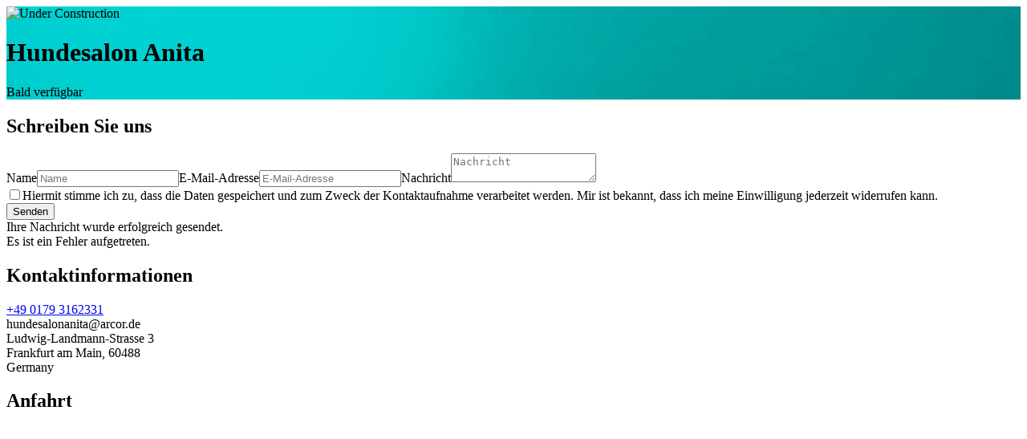

--- FILE ---
content_type: text/html; charset=utf-8
request_url: https://www.hundesalonanita.eu/
body_size: 2781
content:
<!doctype html><html lang="de"><head><title>Hundesalon Anita</title><meta http-equiv="Content-Type" content="text/html; charset=UTF-8"/><meta name="viewport" content="width=device-width, initial-scale=1, maximum-scale=5"/><meta name="description" content="Bald verfügbar"/><link rel="canonical" href="https://www.hundesalonanita.eu/"/><meta property="og:url" content="https://www.hundesalonanita.eu/"/><meta property="og:type" content="website"/><meta property="og:title" content="Hundesalon Anita"/><meta property="og:description" content="Bald verfügbar"/><meta property="og:image" content="https://assets.mywebsite-editor.com/obc/resources/backgrounds/00_default.jpeg"/><link rel="apple-touch-icon" sizes="57x57" href="/obc/favicon/apple-icon-57x57.png"/><link rel="apple-touch-icon" sizes="60x60" href="/obc/favicon/apple-icon-60x60.png"/><link rel="apple-touch-icon" sizes="72x72" href="/obc/favicon/apple-icon-72x72.png"/><link rel="apple-touch-icon" sizes="76x76" href="/obc/favicon/apple-icon-76x76.png"/><link rel="apple-touch-icon" sizes="114x114" href="/obc/favicon/apple-icon-114x114.png"/><link rel="apple-touch-icon" sizes="120x120" href="/obc/favicon/apple-icon-120x120.png"/><link rel="apple-touch-icon" sizes="144x144" href="/obc/favicon/apple-icon-144x144.png"/><link rel="apple-touch-icon" sizes="152x152" href="/obc/favicon/apple-icon-152x152.png"/><link rel="apple-touch-icon" sizes="180x180" href="/obc/favicon/apple-icon-180x180.png"/><link rel="icon" type="image/png" sizes="192x192" href="/obc/favicon/android-icon-192x192.png"/><link rel="icon" type="image/png" sizes="32x32" href="/obc/favicon/favicon-32x32.png"/><link rel="icon" type="image/png" sizes="96x96" href="/obc/favicon/favicon-96x96.png"/><link rel="icon" type="image/png" sizes="16x16" href="/obc/favicon/favicon-16x16.png"/><link rel="shortcut icon" href="/obc/favicon/favicon.ico"/><link rel="manifest" href="/obc/favicon/manifest.json"/><meta name="msapplication-TileColor" content="#ffffff"/><meta name="msapplication-TileImage" content="favicon/ms-icon-144x144.png"/><meta name="theme-color" content="#ffffff"/><link href="/obc/css/web.css" rel="stylesheet"/><link href="/obc/css/layouts/web/layout-default.css" rel="stylesheet"/><link href="/obc/css/layouts/web/color-themes/color-theme-16.css" rel="stylesheet"/><link href="/obc/css/layouts/web/fonts/roboto.css" rel="stylesheet"/><script type="application/ld+json">{"@context":"http://schema.org","@type":"LocalBusiness","url":"https://www.hundesalonanita.eu/","name":"Hundesalon Anita","email":"hundesalonanita@arcor.de","address":{"@type":"PostalAddress","streetAddress":"Ludwig-Landmann-Strasse 3","addressLocality":"Frankfurt am Main","addressRegion":"","addressCountry":"Germany","postalCode":"60488"}}</script></head><body class="body-vcard-web" data-tid="0BUVrQ2wdv4RHuCwAzz6OSUnSkRan0xWuMY5cSfAKZ7Tow7+ycIyTR/pQXbMUEUCiTXIQ6CTC6vJGA4e8/GemA=="><div class="vcard-wrapper"><div class="v-web vcard v-layout-default color-theme-16 v-font-roboto v-nconstr-hasContentContainer"><style>
        .v-has-backgroundImage {
            background-image: url(https://assets.mywebsite-editor.com/obc/resources/backgrounds/00_default.jpeg);
            background-position-x: 50%;
            background-position-y: 0%;
        }
        .v-has-backgroundImage:before {
            opacity: 1;
        }
        </style><div class="v-containers-wrapper"><div class="v-container v-container-block v-container-id-header  v-has-backgroundImage"><div class="v-container-outer v-container-outer-id-header"><div class="v-container-inner v-container-inner-id-header"><div class="v-container v-container-block v-container-id-headerContent v-container-only-this"><div class="v-container-outer v-container-outer-id-headerContent"><div class="v-container-inner v-container-inner-id-headerContent"><div class="v-container v-container-block v-container-id-headerTop "><div class="v-container-outer v-container-outer-id-headerTop"><div class="v-container-inner v-container-inner-id-headerTop"><div class="v-container v-container-block v-container-id-logoContainer "><div class="v-container-outer v-container-outer-id-logoContainer"><div class="v-container-inner v-container-inner-id-logoContainer"><div class="v-module v-module-type-logo v-module-id-logo"><div class="v-maintenanceIcon-container"><img class="v-maintenanceIcon-image" src="/obc/img/coming_soon.svg" alt="Under Construction"/></div></div></div></div></div><div class="v-container v-container-block v-container-id-websiteTitle-wrapper "><div class="v-container-outer v-container-outer-id-websiteTitle-wrapper"><div class="v-container-inner v-container-inner-id-websiteTitle-wrapper"><div class="v-module v-module-type-websiteTitle v-module-id-websiteTitle"><h1>Hundesalon Anita</h1></div></div></div></div></div></div></div><div class="v-container v-container-block v-container-id-headerBottom "><div class="v-container-outer v-container-outer-id-headerBottom"><div class="v-container-inner v-container-inner-id-headerBottom"><div class="v-module v-module-type-siteDescription v-module-id-siteDescription"><div class="v-module-type-siteDescription-text">Bald verfügbar</div></div></div></div></div></div></div></div></div></div></div><div class="v-container v-container-block v-container-id-content "><div class="v-container-outer v-container-outer-id-content"><div class="v-container-inner v-container-inner-id-content"><div class="v-container v-container-block v-container-id-contactBlock v-container-only-this"><div class="v-container-outer v-container-outer-id-contactBlock"><div class="v-container-inner v-container-inner-id-contactBlock"><div class="v-container v-container-block v-container-id-primary "><div class="v-container-outer v-container-outer-id-primary"><div class="v-container-inner v-container-inner-id-primary"><div class="v-container v-container-block v-container-id-contactFormContainer "><div class="v-container-outer v-container-outer-id-contactFormContainer"><div class="v-container-inner v-container-inner-id-contactFormContainer"><h2 class="v-section-title">Schreiben Sie uns</h2><div class="v-module v-module-type-contactForm v-module-id-contactForm"><form name="contact-form-contactForm" class="vcard-contact-form" autoComplete="off" action="contact-form-submit" data-ssl-warning="Bitte beachten Sie, dass die Inhalte dieses Formulars unverschlüsselt sind."><label class="semantic" for="field-name">Name</label><input type="text" id="field-name" name="name" placeholder="Name"/><label class="semantic" for="field-email">E-Mail-Adresse</label><input type="text" id="field-email" name="email" placeholder="E-Mail-Adresse"/><label class="semantic" for="field-message">Nachricht</label><textarea id="field-message" name="message" placeholder="Nachricht"></textarea><div class="gdpr-consent"><label><input type="checkbox" name="accept" value="true"/><span>Hiermit stimme ich zu, dass die Daten gespeichert und zum Zweck der Kontaktaufnahme verarbeitet werden. Mir ist bekannt, dass ich meine Einwilligung jederzeit widerrufen kann.</span></label></div><div style="display:none" class="v-cap-window"><div class="v-cap-mask"></div><div class="v-cap-content"><h2>Sicherheits-Check</h2><div class="v-cap-input"><a class="refresh" title="Neuen Code generieren."><span class="character"><img class="capImg"/></span><span class="capRefresh"><span>↺</span></span></a><input type="text" class="code" name="cap" placeholder="Geben Sie den Code ein." autoComplete="off"/><input type="hidden" name="capId"/><div class="error-message">Es ist ein Fehler aufgetreten.</div></div><div class="v-cap-action"><div class="submit-line"><button type="submit" name="submit" data-sending="Wird gesendet..." data-sent="Gesendet" data-send="Senden">Senden</button></div></div></div></div><div><button type="submit" name="send" data-sending="Wird gesendet..." data-sent="Gesendet" data-send="Senden">Senden</button><div class="success-confirmation-message">Ihre Nachricht wurde erfolgreich gesendet.</div><div class="error-message">Es ist ein Fehler aufgetreten.</div></div></form></div></div></div></div><div class="v-container v-container-block v-container-id-contactDetailsPrimary "><div class="v-container-outer v-container-outer-id-contactDetailsPrimary"><div class="v-container-inner v-container-inner-id-contactDetailsPrimary"><h2 class="v-section-title">Kontaktinformationen</h2><div class="v-module v-module-type-phoneNumber v-module-id-phone"><div class="phoneNumber p-tel tel"><a href="tel:+49-0179-3162331">+49 0179 3162331</a></div></div><div class="v-module v-module-type-email v-module-id-email"><a class="emailAddress email">hundesalonanita@arcor.de</a></div><div class="v-module v-module-type-address v-module-id-address"><div class="h-adr adr"><div class="p-street-address street-address">Ludwig-Landmann-Strasse 3</div><span class="p-locality locality">Frankfurt am Main</span>, <span class="p-postal-code postal-code">60488</span><div class="p-country-name country-name">Germany</div></div></div></div></div></div></div></div></div><div class="v-container v-container-block v-container-id-secondary "><div class="v-container-outer v-container-outer-id-secondary"><div class="v-container-inner v-container-inner-id-secondary"><div class="v-container v-container-block v-container-id-googleMaps v-container-only-this"><div class="v-container-outer v-container-outer-id-googleMaps"><div class="v-container-inner v-container-inner-id-googleMaps"><h2 class="v-section-title">Anfahrt</h2><div class="v-module v-module-type-googleMap v-module-id-googleMap"><div class="v-googleMaps-container v-googleMapsStatic-container"><div class="v-googleMap-widget" style="background-image:url(https://maps.googleapis.com/maps/api/staticmap?center=Ludwig-Landmann-Strasse+3%2C+60488+Frankfurt+am+Main%2C+Germany&amp;zoom=15&amp;size=640x300&amp;scale=2&amp;maptype=roadmap&amp;language=de&amp;markers=%7CLudwig-Landmann-Strasse+3%2C+60488+Frankfurt+am+Main%2C+Germany&amp;key=AIzaSyD5nr_-PXbbwYQJMcPeiI0NBbKguy7Yfqk&amp;signature=fxkLKlCzB713ekE0rx83J9lhfUs%3D)"></div></div></div></div></div></div></div></div></div></div></div></div></div></div></div></div></div></div><script type="text/javascript">!function(){
                'use strict';
                var d=document;
                function as(u) { u.forEach(function(i){
                    var s=d.createElement('script'); s.src=i; s.type="text/javascript"; s.async=false;
                    d.getElementsByTagName('head')[0].appendChild(s);
                });}
                var supportsEs6 = true;
                try {
                    eval('"use strict"; class foo {}');
                } catch (e) {
                    supportsEs6 = false;
                }

                if (supportsEs6) {
                    as(["/obc/js/web.bundle.js"]);
                } else {
                    as(["/obc/js/core.min.js", "/obc/js/web.es5.bundle.js"]);
                }
            }()</script></body></html>